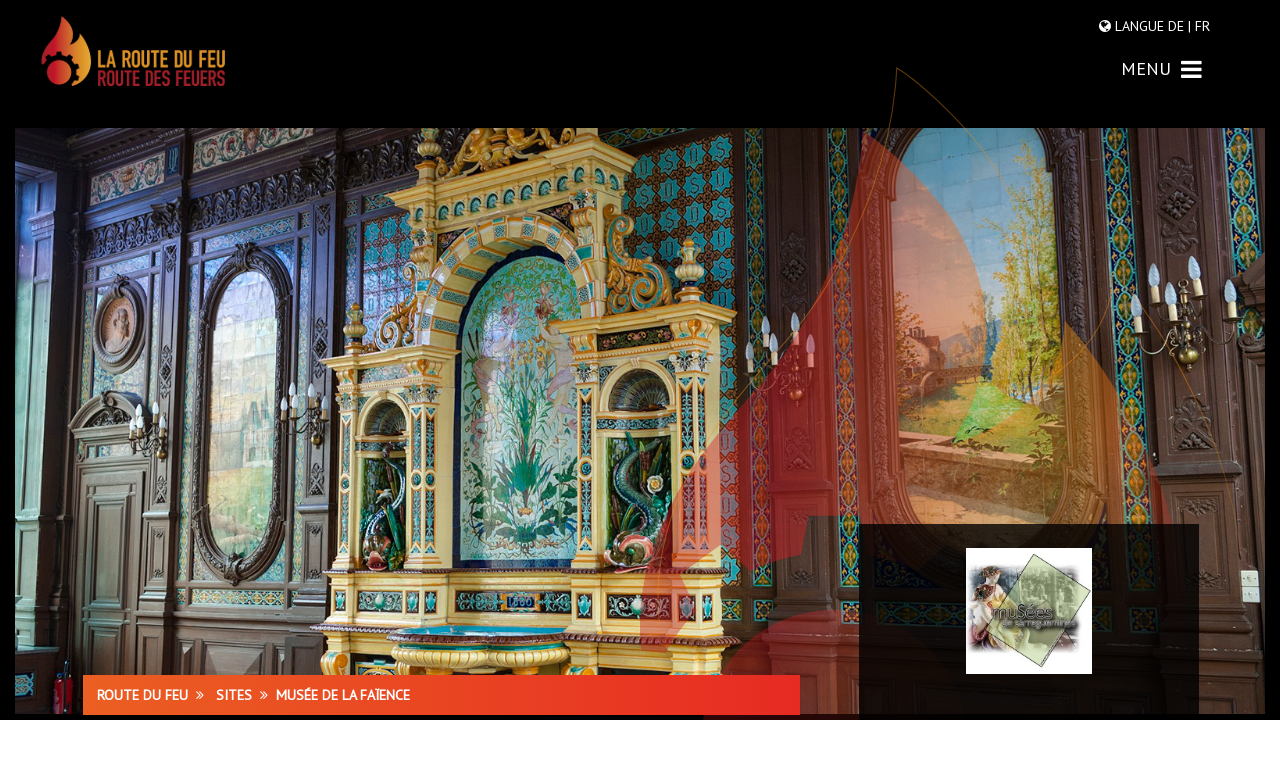

--- FILE ---
content_type: text/html; charset=utf-8
request_url: https://route-des-feuers.eu/index.php?id=227&L=4
body_size: 4434
content:
<!DOCTYPE html>
<html lang="de">
<head>

<meta charset="utf-8">
<!-- 
	This website is powered by TYPO3 - inspiring people to share!
	TYPO3 is a free open source Content Management Framework initially created by Kasper Skaarhoj and licensed under GNU/GPL.
	TYPO3 is copyright 1998-2015 of Kasper Skaarhoj. Extensions are copyright of their respective owners.
	Information and contribution at http://typo3.org/
-->



<title>Musée de la Faïence</title>
<meta name="generator" content="TYPO3 CMS">
<meta name="viewport" content="width=device-width, initial-scale=1, maximum-scale=1, user-scalable=no">
<meta name="robots" content="index, follow, NOODP">
<meta name="creator" content="EUROKEY Software GmbH">
<meta name="description" content="La ROUTE DU FEU vous ouvre les portes d’un patrimoine singulier – Un voyage de découverte le long de la frontière franco-allemande">
<meta name="author" content="Eurodistrict SaarMoselle">
<meta name="google-site-verification" content="1syJAOA5SLusiAuUtSBGGPPLu2ksoyIMXPH8alzE5pM">


<link rel="stylesheet" type="text/css" href="//netdna.bootstrapcdn.com/bootstrap/3.3.1/css/bootstrap.min.css" media="all">
<link rel="stylesheet" type="text/css" href="typo3temp/stylesheet_3421a87f4a.css?1555409579" media="all">
<link rel="stylesheet" type="text/css" href="typo3conf/ext/slick/Resources/Public/JavaScript/slick-1.5.0/slick/slick.css?1444339868" media="all">
<link rel="stylesheet" type="text/css" href="typo3conf/ext/t3sbootstrap/Resources/Public/Contrib/Colorbox/Colorbox.css?1420633458" media="all">
<link rel="stylesheet" type="text/css" href="https://netdna.bootstrapcdn.com/bootstrap/3.2.0/css/bootstrap-theme.min.css" media="all">
<link rel="stylesheet" type="text/css" href="typo3conf/ext/t3sbootstrap/Resources/Public/Styles/T3sbootstrap.css?1420633458" media="all">
<link rel="stylesheet" type="text/css" href="//maxcdn.bootstrapcdn.com/font-awesome/4.2.0/css/font-awesome.min.css" media="all">
<link rel="stylesheet" type="text/css" href="fileadmin/RdF/ninestars/css/bootstrap.min.css?1444338815" media="all">
<link rel="stylesheet" type="text/css" href="fileadmin/RdF/css/jquery.navgoco.css?1444331391" media="all">
<link rel="stylesheet" type="text/css" href="fileadmin/fonts/fontawesome/css/font-awesome.css?1421063144" media="all">
<link rel="stylesheet" type="text/css" href="fileadmin/RdF/ninestars/css/nivo-lightbox.css?1444338813" media="all">
<link rel="stylesheet" type="text/css" href="fileadmin/RdF/slick/slick.css?1444347393" media="all">
<link rel="stylesheet" type="text/css" href="fileadmin/RdF/slick/slick-theme.css?1444347394" media="all">
<link rel="stylesheet" type="text/css" href="fileadmin/RdF/css/menu.css?1465815531" media="all">
<link rel="stylesheet" type="text/css" href="typo3temp/stylesheet_8af1171b07.css?1555409535" media="all">






<!-- HTML5 Shim and Respond.js IE8 support of HTML5 elements and media queries -->
<!--[if lt IE 9]>
	<script src="https://oss.maxcdn.com/libs/html5shiv/3.7.0/html5shiv.js"></script>
	<script src="https://oss.maxcdn.com/libs/respond.js/1.4.2/respond.min.js"></script>
<![endif]-->	<script type="text/javascript" src="http://ajax.googleapis.com/ajax/libs/jquery/1.6/jquery.min.js"></script>
	<script type="text/javascript" src="http://ajax.googleapis.com/ajax/libs/jqueryui/1.8/jquery-ui.min.js"></script>
	<link rel="stylesheet" href="http://ajax.googleapis.com/ajax/libs/jqueryui/1.8/themes/base/jquery-ui.css" type="text/css" media="all" />
	<link rel="stylesheet" href="http://static.jquery.com/ui/css/demo-docs-theme/ui.theme.css" type="text/css" media="all" />
</head>
<body style="padding-top:0px;"  class="page-227 template-20"  id="page-top">
<header id="header" class="home-section">
  <!--navigaton -->

<div class="container-fluid navbar">
  <nav >
      <ul class="list-unstyled main-menu" >
          <li class="text-right"><a href="#" id="nav-close"><span class="fa fa-chevron-right"></span></a></li>

        <li class="menu-box"><a href="#" id="nav-plus">Sites<i class="fa fa-plus pull-right" ></i></a>
          <ul class="list-unstyled">  <li><a href="index.php?id=223&amp;L=4">Völklinger Hütte, Patrimoine Culturel Mondial de l'UNECSO</a></li><li><a href="index.php?id=224&amp;L=4">Musée du Verre et d’Histoire locale du Warndt</a></li><li><a href="index.php?id=225&amp;L=4">Parc Explor Wendel</a></li><a href="index.php?id=227&amp;L=4">Musée de la Faïence</a><li><a href="index.php?id=228&amp;L=4">Site du Moulin de la Blies</a></li><li><a href="index.php?id=229&amp;L=4">Musée du Cristal Saint-Louis</a></li><li><a href="index.php?id=230&amp;L=4">Site Verrier de Meisenthal</a></li><li><a href="index.php?id=231&amp;L=4">Musée Lalique</a></li></ul>
        </li>
        <li  class="menu-box"><a href="index.php?id=235&amp;L=4">Contacts</a></li>
        <li class="menu-box"><a href="index.php?id=236&amp;L=4"> Carte</a></li>
        <li class="menu-box"><a href="index.php?id=222&amp;L=4">Téléchargement brochures</a></li>
       <li class="menu-box"><a href="index.php?id=237&amp;L=4">Conditions de vente</a></li>
        <li class="menu-box"><a href="index.php?id=232&amp;L=4">Qui sommes-nous</a></li>
        <li class="menu-box"><a href="index.php?id=234&amp;L=4">Mention Légales</a></li>

        <li class="hidden-lg hidden-md"><span><i class="fa fa-minus" ></i></span></li>
        <li class="hidden-lg hidden-md">
          <a href="tel:+496815068018"><i class="fa fa-phone"></i>&nbsp;Anrufen</a>
          </li>
        <li class="hidden-lg hidden-md">
          <a href="mailto:info@saarmosell.org">
            <i class="fa fa-envelope"></i>&nbsp;Email schreiben
          </a>
        </li>
        <li class="hidden-lg hidden-md"><i class="fa fa-map-marker"></i>&nbsp;Anfahrt</li>
      
        <li class="hidden-lg hidden-md"><span><i class="fa fa-minus" ></i></span></li>
        <li class="contact">
          <p> Bureau de coopération de l'Eurodistrict SaarMoselle</p>
          <p>Talstraße 16 <br/>66119 Saarbrücken</p>
          <p>Telefon: +49 (0) 681 506-8012</p>
          <p>Telefax: +49 (0) 681 506-8020</p>
          <a href="mailto:info@saarmoselle.org">info@saarmoselle.org</a>
          <a target="_blank" href="http://www.saarmoselle.org">www.saarmoselle.org</a>
      </li>  
    </ul>
    
  </nav>
 
  <div class="navbar  navbar-static-top ">
    <!--Include brand here-->
    <a href="index.php?id=218&amp;L=4"><img alt="Logo" src="fileadmin/RdF/img/logo_small.png" width="184" height="70" /></a>
    <div class="menu-lang pull-right main-menu-btn">
      <i class="fa fa-globe"></i> LANGUE <a href="index.php?id=227&amp;L=0">DE |</a><a href="index.php?id=227&amp;L=4">&nbsp;FR</a>
    </div>
    <div class="navbar-header navbar-right">
      <a id="nav-expander" class="nav-expander fixed">
        MENU &nbsp;<i class="fa fa-bars fa-lg white"></i>
      </a>
    </div>
  </div>

</div>

       <!--navigaton -->
       





</header>
<div class="page-wrap">
  
  <div class="container-fluid">
    <div class=" row ">
      <div class="col-lg-12" id="page_img">
        <div id="flamme_detail" class="hidden-sm hidden-xs"> </div>
      
	<!--  CONTENT ELEMENT, uid:1221/image [begin] -->
		<div id="c1221" class="csc-default">
		<!--  Image block: [begin] -->
			<div class="csc-textpic csc-textpic-center csc-textpic-above"><div class="csc-textpic-imagewrap" data-csc-images="1" data-csc-cols="2"><figure class="csc-textpic-image csc-textpic-last"><img src="fileadmin/RdF/img/DetailImg/MdlF_1.jpg" width="1600" height="750" class="img-responsive" alt=""></figure></div></div>
		<!--  Image block: [end] -->
			</div>
	<!--  CONTENT ELEMENT, uid:1221/image [end] -->
		
    </div>
    
  </div>
  
    
    <!------- Station Description ----------------------->
    <div class="row">
      <div  class=" text-left col-lg-7" id="station_bdy">
        <!--Description Header-->  
        <div class="heading-works marginbot-50">
          <div class="breadc">  &nbsp;ROUTE DU FEU &nbsp;<i class="fa fa-angle-double-right"></i> &nbsp;&nbsp;SITES &nbsp;<i class="fa fa-angle-double-right"></i> &nbsp;MUSÉE DE LA FAÏENCE</div>
          <div id="station_text">
            <div class="row">
              <div class="col-sm-12 col-md-12 col-lg-10">
                <div class="">
                  <div>
                    
	<!--  CONTENT ELEMENT, uid:1223/text [begin] -->
		<div id="c1223" class="csc-default">
		<!--  Text: [begin] -->
			<h3 class="red">&nbsp;</h3>
<h3 class="red"><strong>MUSÉE DE LA FAÏENCE, JARDIN D’HIVER </strong></h3>
<p>&nbsp;</p><div class="Rechteck_11"></div><p>&nbsp;</p>
<p>De riches collections de céramiques témoignent de la diversité des styles proposés par la faïencerie pour couvrir tous les goûts et besoins de sa clientèle en matière de décoration et d’arts de la table. La pièce la plus précieuse : sûrement l’ensemble formé par son Jardin d’Hiver (1880) aujourd’hui classé Monument Historique.</p>
		<!--  Text: [end] -->
			</div>
	<!--  CONTENT ELEMENT, uid:1223/text [end] -->
		
                  </div>
                </div>
                
              </div>
              
            </div>
            
          </div>
          
        </div>
        <div class="row">
              <div class="col-sm-12 col-md-12 col-lg-12" id="accordion">
                <div class="panel-heading" role="tab" id="headingOne">
                <a role="button" data-toggle="collapse" data-parent="" href="#collapseOne" aria-expanded="true" aria-controls="collapseOne">
                  <h4 class="panel-title">
                    Contact <i class="fa fa-2x fa-angle-double-down pull-right"></i>
                  </h4>
                  </a>
                </div>
                <div id="collapseOne" class="panel-collapse collapse in" role="tabpanel" aria-labelledby="headingOne">
                  <div class="panel-body bg-gray-detail">
                    <div class="col-lg-6 ">
                      <div>
                        
	<!--  CONTENT ELEMENT, uid:1224/text [begin] -->
		<div id="c1224" class="csc-default">
		<!--  Text: [begin] -->
			<p>17, Rue Poincaré</p>
<p>F – 57200 Sarreguemines</p>
<p>+33(0)387989350</p>
		<!--  Text: [end] -->
			</div>
	<!--  CONTENT ELEMENT, uid:1224/text [end] -->
		
                      </div>
                    </div>
                    <div class="col-lg-6 ">
                      <div>
                        
	<!--  CONTENT ELEMENT, uid:1257/text [begin] -->
		<div id="c1257" class="csc-default">
		<!--  Text: [begin] -->
			<p><a href="mailto:museum@mairie-sarreguemines.fr" title="museum@mairie-sarreguemines.fr" class="mail">museum@mairie-sarreguemines.fr</a></p>
<p><a href="http://www.sarreguemines-museum.eu" title="Das Keramikmuseum" target="_blank" class="external-link-new-window">www.sarreguemines-museum.eu</a></p>
<p><a href="http://maps.saarmoselle.org/tinyurl/Ae" title="Vers le Guide de Loisirs" target="_blank" class="external-link-new-window">Vers le Guide de Loisirs</a></p>
		<!--  Text: [end] -->
			</div>
	<!--  CONTENT ELEMENT, uid:1257/text [end] -->
		
                      </div>
                    </div>          
                  </div>
                </div>   
          </div>
            </div>
      </div>
      
      
      <div class="hidden-md hidden-sm hidden-xs col-lg-4" id="station_info">
        <div class="station_logo_bg pull-right">
          <div class="station_logo ">
          
	<!--  CONTENT ELEMENT, uid:1222/image [begin] -->
		<div id="c1222" class="csc-default">
		<!--  Image block: [begin] -->
			<div class="csc-textpic csc-textpic-center csc-textpic-above"><div class="csc-textpic-imagewrap" data-csc-images="1" data-csc-cols="2"><figure class="csc-textpic-image csc-textpic-last"><img src="fileadmin/images/Route_du_Feu/Logo/Musee_de_la_Faience_Logo.jpg" width="170" height="170" class="img-responsive" alt=""></figure></div></div>
		<!--  Image block: [end] -->
			</div>
	<!--  CONTENT ELEMENT, uid:1222/image [end] -->
		   
          </div>
        </div>
        <div class="submenu pull-right">
          <h5 class="submenu_station">Sites</h5>
          <ul class="sidemenu list-unstyled"><li><a href="index.php?id=223&amp;L=4" title="Völklinger Hütte, Patrimoine Culturel Mondial de l'UNECSO">Völklinger Hütte, Patrimoine Culturel Mondial de l'UNECSO&nbsp;<i class="fa fa-angle-double-right"></i></a></li><li><a href="index.php?id=224&amp;L=4" title="Musée du Verre et d’Histoire locale du Warndt">Musée du Verre et d’Histoire locale du Warndt&nbsp;<i class="fa fa-angle-double-right"></i></a></li><li><a href="index.php?id=225&amp;L=4" title="Parc Explor Wendel">Parc Explor Wendel&nbsp;<i class="fa fa-angle-double-right"></i></a></li><li class="current"><a href="index.php?id=227&amp;L=4" title="Musée de la Faïence">Musée de la Faïence&nbsp;<i class="fa fa-angle-double-right"></i></a></li><li><a href="index.php?id=228&amp;L=4" title="Site du Moulin de la Blies">Site du Moulin de la Blies&nbsp;<i class="fa fa-angle-double-right"></i></a></li><li><a href="index.php?id=229&amp;L=4" title="Musée du Cristal Saint-Louis">Musée du Cristal Saint-Louis&nbsp;<i class="fa fa-angle-double-right"></i></a></li><li><a href="index.php?id=230&amp;L=4" title="Site Verrier de Meisenthal">Site Verrier de Meisenthal&nbsp;<i class="fa fa-angle-double-right"></i></a></li><li><a href="index.php?id=231&amp;L=4" title="Musée Lalique">Musée Lalique&nbsp;<i class="fa fa-angle-double-right"></i></a></li></ul>
        </div>
      </div>
    </div>
    <!--Description Maintext-->
    
  </div>
  <!-- /Section: Station Description -->

</div>
<div class="push"></div>
<div class="footer">
  <footer class="">
  <div class="container-fluid">
    <div class=" text-center">
      <p>Eurodistrict SaarMoselle</p>
      <div >
        <a href="index.php?id=232&amp;L=4">Qui sommes-nous</a>&nbsp;&nbsp;&#124;&nbsp;<a href="index.php?id=233&amp;L=4">Protection de données</a>&nbsp;&#124;&nbsp;<a href="index.php?id=234&amp;L=4">Mention Légales</a>
      </div>
      <div class="eufooter row">
        <div class="col-lg-4 col-md-4 col-sd-6 col-xs-6">
        <img alt="EU Flagge" src="fileadmin/_processed_/csm_EU_Flagge_d1ccc603d7.jpg" width="63" height="43" />
        <img alt="EU Flagge" src="fileadmin/_processed_/csm_InterregIVA-GR_a264e4a365.jpg" width="150" height="43" /></div>
        <div class="col-lg-6 col-md-6 col-sd-6 col-xs-6">
          <p>L′Union Européenne investit dans votre avenir.<br /> Ce projet est cofinancé par le Fonds Européen de Développment Régional <br />  dans le cadre du programme Interreg IVA Grande Région.</p>
        </div>
        <div class="col-lg-2 col-md-2 col-sd-6 col-xs-6">
         <a target="_blank" href="http://www.saarmoselle.org">
           <img alt="SaarMoselle" src="fileadmin/RdF/img/FooterLogo/LogoEDSMsmall.jpg" width="116" height="50" /></a>
        </div>
      </div>
    </div>
  </div>
</footer>


</div>
<script src="//ajax.googleapis.com/ajax/libs/jquery/1.11.0/jquery.min.js" type="text/javascript"></script>
<script src="typo3conf/ext/slick/Resources/Public/JavaScript/slick-1.5.0/slick/slick.js?1444339868" type="text/javascript"></script>
<script src="typo3conf/ext/t3sbootstrap/Resources/Public/Contrib/Colorbox/jquery.colorbox-min.js?1420633458" type="text/javascript"></script>
<script src="fileadmin/RdF/js/jquery.min.js?1444338935" type="text/javascript"></script>
<script src="fileadmin/RdF/js/jquery.navgoco.js?1444338934" type="text/javascript"></script>
<script src="fileadmin/RdF/ninestars/js/bootstrap.min.js?1444338905" type="text/javascript"></script>
<script src="fileadmin/RdF/ninestars/js/jquery.easing.min.js?1444338905" type="text/javascript"></script>
<script src="fileadmin/RdF/ninestars/js/classie.js?1444338905" type="text/javascript"></script>
<script src="fileadmin/RdF/ninestars/js/gnmenu.js?1444338905" type="text/javascript"></script>
<script src="fileadmin/RdF/ninestars/js/jquery.scrollTo.js?1444338905" type="text/javascript"></script>
<script src="fileadmin/RdF/ninestars/js/nivo-lightbox.min.js?1444338907" type="text/javascript"></script>
<script src="fileadmin/RdF/ninestars/js/stellar.js?1444338907" type="text/javascript"></script>
<script src="fileadmin/RdF/ninestars/js/custom.js?1444338905" type="text/javascript"></script>
<script src="fileadmin/RdF/slick/slick.js?1444347394" type="text/javascript"></script>
<script src="fileadmin/RdF/js/menu.js?1457350750" type="text/javascript"></script>
<script src="typo3temp/javascript_a61a6e7aa7.js?1555409535" type="text/javascript"></script>


</body>
</html>

--- FILE ---
content_type: text/css
request_url: https://route-des-feuers.eu/typo3conf/ext/t3sbootstrap/Resources/Public/Styles/T3sbootstrap.css?1420633458
body_size: 2027
content:
@import "Fonts.css";

body {
	position: relative; /* For scrollyspy */
}

#languageMenu img {
	vertical-align: baseline;
}

.navbar-wrapper {
    left: 0;
    position: absolute;
    right: 0;
    top: 20px;
    z-index: 20;
}
.navbar-wrapper .container {
    padding-left: 0;
    padding-right: 0;
}
.navbar-wrapper .navbar {
    padding-left: 15px;
    padding-right: 15px;
}

.navbar li a span.glyphicon {
	margin-right:7px;
}
.navbar li a span.glyphicon-print  {
	margin-right:0;
}
.navbar li a b.caret {
	margin-left:7px;
}
.navbar-collapse .navbar-form {
	border: none;
	box-shadow: none;
	margin: 8px -15px 8px -5px;
}

.navbar-title {
    float: left;
    font-size: 18px;
    height: 50px;
    line-height: 20px;
    padding: 15px;
    margin-left:-10px;
    color: #777;
}

.media:first-child {
    margin-bottom: 15px;
}

.jumbotron {
    margin-bottom: 20px;
    min-height: 200px;
}

.bs-header {
    font-size: 16px;
    padding: 30px 15px 40px;
}
.bs-header h1 {
    color: #000;
    text-shadow:0 0 10px #FFFFFF;
    font-family: Montserrat,"Helvetica Neue",Helvetica,Arial,sans-serif;
}
.bs-header h1 small {
    color: #DDD;
    text-shadow:none;
}

.bs-header p {
    font-weight: 300;
    line-height: 1.5;
}

.alert {
	overflow: auto;
}

.bs-affix ul.affix {
    width: 200px;
}

@media (min-width: 1200px) {

	.bs-affix ul.affix {
	    width: 260px;
	}
}

.bs-affix .nav-tabs {
	border-bottom: none;
}
.bs-affix ul.nav-tabs li.active a,
.bs-affix ul.nav-tabs li.active a:hover {
    color: #fff;
    background: #0088cc;
    border: 1px solid #0088cc;
}
.affix {
margin-top:-180px;

}
.affix-top {

}
.affix-bottom {

}

.affixmenu .csc-default {
  padding-top: 50px;
  margin-top: -50px;
  -webkit-background-clip: content-box;
  background-clip: content-box;
}

.bs-callout {
    border-left: 3px solid #EEEEEE;
    margin: 20px 0;
    padding: 20px;
}
.bs-callout h4 {
    margin-bottom: 5px;
    margin-top: 0;
}
.bs-callout p:last-child {
    margin-bottom: 0;
}
.bs-callout-danger {
    background-color: #FDF7F7;
    border-color: #EED3D7;
}
.bs-callout-danger h4 {
    color: #B94A48;
}
.bs-callout-warning {
    background-color: #FAF8F0;
    border-color: #FAEBCC;
}
.bs-callout-warning h4 {
    color: #8A6D3B;
}
.bs-callout-info {
    background-color: #F4F8FA;
    border-color: #BCE8F1;
}
.bs-callout-info h4 {
    color: #34789A;
}


footer#page-footer {
    border-top: 1px solid #E5E5E5;
    color: #777777;
    margin-top: 80px;
    padding-bottom: 30px;
    padding-top: 40px;
	text-align: center;
}
footer#page-footer {
    border-radius: 0;
}
footer#page-footer a {
	color: #777;
}
footer .fcol2 {
	padding-top:10px;
}



.media-body h1,
.media-body h2,
.media-body h3,
.media-body h4,
.media-body h5,
.media-body h6 {
    margin: 0 0 5px;
}

img.mediaobject {
  min-width: 64px;

}


.well p:last-child {
	margin:0;
}

ul.bs-example-tabs {
    margin-bottom: 15px;
}

h1 small {
    white-space: normal;
    display: inline;
}

#languageMenu a img {
	margin-right:5px;
}


a.back {
	margin-top:10px;
}

.thumbnail .caption h3 {
	margin-top:0;
}

.col-md-12 .lead {
    margin-left: auto;
    margin-right: auto;
    max-width: 80%;
}

p span.indent-1,
pre span.indent-1 {
	padding-left:20px;
}
p span.indent-2,
pre span.indent-2 {
	padding-left:40px;
}
p span.indent-3,
pre span.indent-3 {
	padding-left:60px;
}

/* multi level dropdown */

.dropdown-submenu {
    position: relative;
}

.dropdown-submenu>.dropdown-menu {
    top: 0;
    left: 100%;
    margin-top: -6px;
    margin-left: -1px;
    -webkit-border-radius: 0 6px 6px 6px;
    -moz-border-radius: 0 6px 6px;
    border-radius: 0 6px 6px 6px;
}

.dropdown-submenu:hover>.dropdown-menu {
    display: block;
}

.dropdown-submenu>a:after {
    display: block;
    content: " ";
    float: right;
    width: 0;
    height: 0;
    border-color: transparent;
    border-style: solid;
    border-width: 5px 0 5px 5px;
    border-left-color: #ccc;
    margin-top: 5px;
    margin-right: -10px;
}

.dropdown-submenu:hover>a:after {
    border-left-color: #fff;
}

.dropdown-submenu.pull-left {
    float: none;
}

.dropdown-submenu.pull-left>.dropdown-menu {
    left: -100%;
    margin-left: 10px;
    -webkit-border-radius: 6px 0 6px 6px;
    -moz-border-radius: 6px 0 6px 6px;
    border-radius: 6px 0 6px 6px;
}

/* Indexed Search */

.tx-indexedsearch-redMarkup {
	color:red;
}

/* Example Style for CssStyledContent */

.csc-textpic-caption {
    font-size: 85%;
    color: #999999;
    font-weight: normal;
    line-height: 1;
    padding-top:5px;
}
.csc-textpic-imagewrap {
	margin-bottom: 15px;
}

figcaption.csc-textpic-caption {
    display: block;
}

.csc-textpic-intext-left-nowrap .csc-textpic-imagerow,
.csc-textpic-intext-right-nowrap .csc-textpic-imagerow {
	margin-top:10px;

}
@media (max-width: 767px) {
	div.csc-textpic-intext-right .csc-textpic-imagewrap {float:none;margin:10px 0 0 0;}
	div.csc-textpic-imagecolumn, td.csc-textpic-imagecolumn .csc-textpic-image {margin: 0 0 10px 0;}

	.nav.nav-pills.nav-stacked {margin-top:10px;}

	.dropdown-submenu > .dropdown-menu {margin-left: 10px;}

.navsidebar {
	margin-top:20px;
}
 }




/* Example Sidebar */

@media (min-width: 768px) {


	.navsidebar .navbar-collapse {
		height: auto;
		border-top: 0;
		box-shadow: none;
		max-height: none;
		padding-left:0;
		padding-right:0;
	}
	.navsidebar .navbar-collapse.collapse {
		display: block !important;
		width: auto !important;
		padding-bottom: 0;
		overflow: visible !important;
	}
	.navsidebar .navbar-collapse.in {
		overflow-x: visible;
	}
	.navsidebar .navbar {
		max-width:300px;
		margin-right: 0;
		margin-left: 0;
	}
	.navsidebar .navbar-nav,
	.navsidebar .navbar-nav > li,
	.navsidebar .navbar-left,
	.navsidebar .navbar-right,
	.navsidebar .navbar-header {
		float:none !important;
	}

	.navsidebar .navbar-right .dropdown-menu {
		left:0;right:auto;
	}
	.navsidebar .navbar-collapse .navbar-nav.navbar-right:last-child {
    	margin-right: 0;
	}
}


/* Link to top */

.back-to-top {
	position: fixed;
	bottom: 2em;
	right: 1.5em;
	text-decoration: none;
	color: #000;
	background-color: rgba(235, 235, 235, 0.80);
	padding: 1em;
	z-index: 999;
}

.back-to-top:hover {
	background-color: rgba(135, 135, 135, 0.50);
}

@-moz-document url-prefix() {
  .img-responsive, .thumbnail>img, .thumbnail a>img, .carousel-inner>.item>img, .carousel-inner>.item>a>img {
    width: 100%;
  }
}


--- FILE ---
content_type: text/css
request_url: https://route-des-feuers.eu/typo3temp/stylesheet_8af1171b07.css?1555409535
body_size: 459
content:
        .single-item{
          margin:{$plugin.slick.carousel.css.margins.item};
        }
        .slick-slide figure {
          margin:0;
        }
        .border {
          border-left: {$plugin.slick.carousel.css.margins.content.left} solid #c0c;
        }
        .slick-header,
        .slick-text {
          display: inline;
          position: absolute;
          z-index: 1;
        }
        .slick-header {
          bottom: {$plugin.slick.carousel.css.header.bottom};
          top: {$plugin.slick.carousel.css.header.top};
        }
        .slick-text {
          bottom: {$plugin.slick.carousel.css.text.bottom};
          top: {$plugin.slick.carousel.css.text.top};
        }
        .slick-header .span,
        .slick-text .span {
        }
        .slick-header .span {
          display: inline;
        }
        .slick-header .span h4 {
          background-color: {$plugin.slick.carousel.css.header.background-color};
          color: {$plugin.slick.carousel.css.header.color};
          font-size: {$plugin.slick.carousel.css.header.font-size};
          font-weight: {$plugin.slick.carousel.css.header.font-weight};
        }
        .slick-text .span {
          display: inline;
        }
        .slick-text .span p {
          background-color: {$plugin.slick.carousel.css.text.background-color};
          color: {$plugin.slick.carousel.css.text.color};
          font-size: {$plugin.slick.carousel.css.text.font-size};
          font-weight: {$plugin.slick.carousel.css.text.font-weight};
        }
        /* color */
        .slick-next:before,
        .slick-prev:before {
          color: {$plugin.slick.carousel.css.colors.arrows};
        }
        .slick-dots li button:before {
          color: {$plugin.slick.carousel.css.colors.dots.default};
        }
        .slick-dots li.slick-active button:before {
          color: {$plugin.slick.carousel.css.colors.dots.active};
        }
        /* position */
        .slick-dots {
          bottom: {$plugin.slick.carousel.css.position.dots.bottom};
          margin-left:0;
          margin-right:0;
        }
        .slick-next {
          right: {$plugin.slick.carousel.css.position.next.right};
        }
        .slick-prev {
          left: {$plugin.slick.carousel.css.position.prev.left};
        }

--- FILE ---
content_type: image/svg+xml
request_url: https://route-des-feuers.eu/fileadmin/RdF/img/flamme_zahnrad.svg
body_size: 6510
content:
<?xml version="1.0" encoding="utf-8"?>
<!-- Generator: Adobe Illustrator 19.1.0, SVG Export Plug-In . SVG Version: 6.00 Build 0)  -->
<svg version="1.1" id="Ebene_1" xmlns="http://www.w3.org/2000/svg" xmlns:xlink="http://www.w3.org/1999/xlink" x="0px" y="0px"
	 viewBox="0 0 586 800.6" style="enable-background:new 0 0 586 800.6;" xml:space="preserve">
<style type="text/css">
	.st0{clip-path:url(#SVGID_2_);}
	.st1{opacity:0.4;clip-path:url(#SVGID_4_);}
	.st2{filter:url(#Adobe_OpacityMaskFilter);}
	.st3{clip-path:url(#SVGID_6_);fill:url(#SVGID_8_);}
	.st4{clip-path:url(#SVGID_6_);mask:url(#SVGID_7_);}
	.st5{clip-path:url(#SVGID_10_);}
	.st6{clip-path:url(#SVGID_12_);fill:url(#SVGID_13_);}
	.st7{filter:url(#Adobe_OpacityMaskFilter_1_);}
	.st8{clip-path:url(#SVGID_15_);fill:url(#SVGID_17_);}
	.st9{clip-path:url(#SVGID_15_);mask:url(#SVGID_16_);}
	.st10{clip-path:url(#SVGID_19_);fill:none;stroke:#F39313;stroke-width:1.017;stroke-miterlimit:10;}
</style>
<g>
	<defs>
		<rect id="SVGID_1_" width="586" height="800.6"/>
	</defs>
	<clipPath id="SVGID_2_">
		<use xlink:href="#SVGID_1_"  style="overflow:visible;"/>
	</clipPath>
	<g class="st0">
		<defs>
			<rect id="SVGID_3_" width="586" height="800.6"/>
		</defs>
		<clipPath id="SVGID_4_">
			<use xlink:href="#SVGID_3_"  style="overflow:visible;"/>
		</clipPath>
		<g class="st1">
			<g>
				<defs>
					<rect id="SVGID_5_" x="-9" y="54.9" width="547.7" height="746.8"/>
				</defs>
				<clipPath id="SVGID_6_">
					<use xlink:href="#SVGID_5_"  style="overflow:visible;"/>
				</clipPath>
				<defs>
					<filter id="Adobe_OpacityMaskFilter" filterUnits="userSpaceOnUse" x="-9" y="54.9" width="547.7" height="746.8">
						<feFlood  style="flood-color:white;flood-opacity:1" result="back"/>
						<feBlend  in="SourceGraphic" in2="back" mode="normal"/>
					</filter>
				</defs>
				<mask maskUnits="userSpaceOnUse" x="-9" y="54.9" width="547.7" height="746.8" id="SVGID_7_">
					<g class="st2">
						
							<linearGradient id="SVGID_8_" gradientUnits="userSpaceOnUse" x1="0" y1="801.4048" x2="1" y2="801.4048" gradientTransform="matrix(97.9786 225.3353 225.3353 -97.9786 -180317.4531 78954.3438)">
							<stop  offset="0" style="stop-color:#FFFFFF"/>
							<stop  offset="1" style="stop-color:#000000"/>
						</linearGradient>
						<polygon class="st3" points="451.6,-145.4 811.8,682.9 78.1,1001.9 -282.1,173.6 						"/>
					</g>
				</mask>
				<g class="st4">
					<g>
						<defs>
							<rect id="SVGID_9_" x="-9" y="54.9" width="547.7" height="746.8"/>
						</defs>
						<clipPath id="SVGID_10_">
							<use xlink:href="#SVGID_9_"  style="overflow:visible;"/>
						</clipPath>
						<g class="st5">
							<defs>
								<path id="SVGID_11_" d="M188.6,526.7c-71.4,0-129.3,57.9-129.3,129.3s57.9,129.3,129.3,129.3S318,727.4,318,656
									S260.1,526.7,188.6,526.7 M529.7,547.9c-1.5,119.2-85.2,223.6-200,252.8l-7.5-16.1c11.9-12.3,22.1-26.4,30.2-41.5l38.4,4.5
									l15.3-47.3l-33.6-18.8c1.1-8.4,1.7-16.9,1.7-25.7c-0.1-8.7-0.6-17.3-1.8-25.6l33.6-18.9L390.5,564l-38.3,4.6
									c-8.1-15.3-18.4-29.2-30.3-41.5l16.3-35.1l-40.4-29.2l-28.2,26.2c-15.3-7.4-31.7-12.8-48.9-15.7l-7.5-37.9l-49.8,0.1
									l-7.4,37.8c-17.3,3.1-33.7,8.4-48.9,16L79,463.2l-40.3,29.3l16.3,35c-11.9,12.2-22.1,26.1-30.2,41.4l-23.7-2.8
									c-0.7-7.6-1.1-15.2-1.2-22.8c-0.4-62,26-121.4,63.4-171.4c34.6-46.1,63.6-70.2,88.5-111.6c32.7-54.4,57-118.1,63-181.6
									c0.5-5.6,0.8-11.2,1.2-16.8c15,8.8,52.9,40.8,79.5,76.5c31.2,42,46,92.9,38,145.3c-4.5,29.4-15.3,58.3-33,82.2
									c55.2-14,110.5-56.5,111.6-119.8c36.3,41,57.5,78.5,78.5,124.5C515.1,424.4,530.5,488.3,529.7,547.9"/>
							</defs>
							<clipPath id="SVGID_12_">
								<use xlink:href="#SVGID_11_"  style="overflow:visible;"/>
							</clipPath>
							
								<linearGradient id="SVGID_13_" gradientUnits="userSpaceOnUse" x1="-7.060114e-04" y1="801.3453" x2="0.9993" y2="801.3453" gradientTransform="matrix(529.7366 0 0 -529.7366 0 424933.1875)">
								<stop  offset="0" style="stop-color:#BC1C24"/>
								<stop  offset="0.2154" style="stop-color:#DB1724"/>
								<stop  offset="0.2498" style="stop-color:#E11524"/>
								<stop  offset="0.5035" style="stop-color:#EA5925"/>
								<stop  offset="0.7028" style="stop-color:#F0821C"/>
								<stop  offset="0.8073" style="stop-color:#F39213"/>
								<stop  offset="0.9176" style="stop-color:#E94F15"/>
								<stop  offset="1" style="stop-color:#E30613"/>
							</linearGradient>
							<rect x="-0.4" y="61.9" class="st6" width="530.8" height="738.8"/>
						</g>
					</g>
				</g>
			</g>
		</g>
		<g class="st1">
			<g>
				<defs>
					<rect id="SVGID_14_" x="8" y="-7" width="587" height="801.4"/>
				</defs>
				<clipPath id="SVGID_15_">
					<use xlink:href="#SVGID_14_"  style="overflow:visible;"/>
				</clipPath>
				<defs>
					<filter id="Adobe_OpacityMaskFilter_1_" filterUnits="userSpaceOnUse" x="8" y="-7" width="587" height="801.4">
						<feFlood  style="flood-color:white;flood-opacity:1" result="back"/>
						<feBlend  in="SourceGraphic" in2="back" mode="normal"/>
					</filter>
				</defs>
				<mask maskUnits="userSpaceOnUse" x="8" y="-7" width="587" height="801.4" id="SVGID_16_">
					<g class="st7">
						
							<linearGradient id="SVGID_17_" gradientUnits="userSpaceOnUse" x1="0" y1="801.4047" x2="1" y2="801.4047" gradientTransform="matrix(105.0403 241.576 241.576 -105.0403 -193296.0938 84579.4062)">
							<stop  offset="0" style="stop-color:#FFFFFF"/>
							<stop  offset="1" style="stop-color:#000000"/>
						</linearGradient>
						<polygon class="st8" points="501.6,-221.6 888,667 101.3,1009 -285,120.4 						"/>
					</g>
				</mask>
				<g class="st9">
					<g>
						<defs>
							<rect id="SVGID_18_" x="8" y="-7" width="587" height="801.4"/>
						</defs>
						<clipPath id="SVGID_19_">
							<use xlink:href="#SVGID_18_"  style="overflow:visible;"/>
						</clipPath>
						<path class="st10" d="M18.8,541.4c-0.7-8.1-1.2-16.3-1.3-24.5c-0.4-66.5,27.9-130.2,68-183.7c37.1-49.5,68.2-75.3,94.8-119.6
							c35.1-58.3,61.1-126.6,67.5-194.7c0.6-6,0.9-12,1.3-18c16.1,9.5,56.8,43.8,85.2,82.1c33.4,45,49.3,99.6,40.8,155.8
							c-4.8,31.5-16.4,62.5-35.4,88.2c59.2-15,118.5-60.6,119.6-128.4c38.9,44,61.6,84.2,84.1,133.5c26.3,57.6,42.7,126.1,41.9,190
							c-1.6,127.8-91.3,239.7-214.4,271"/>
					</g>
				</g>
			</g>
		</g>
	</g>
</g>
</svg>


--- FILE ---
content_type: application/javascript
request_url: https://route-des-feuers.eu/typo3temp/javascript_a61a6e7aa7.js?1555409535
body_size: 696
content:
jQuery(function() {jQuery('.content-row .csc-default a').tooltip({placement:'top'});		jQuery('a.gallery').colorbox({
			maxWidth:'95%',
			maxHeight:'95%',
			slideshow:true,
			current:' {current} / {total}',
			opacity:'0.80',
			transition:'none',
			speed:'550',
			slideshowSpeed:'5500',
			overlayClose:true,
			fixed:false,
			escKey:true,
			arrowKey:true,
			loop:true,
			title: function() { return $(this).data('original-title')},
			close:'<span class="glyphicon glyphicon-remove"></span>',
			previous:'<span class="glyphicon glyphicon-chevron-left"></span>',
			next:'<span class="glyphicon glyphicon-chevron-right"></span>',
			slideshowStart:'<span class="glyphicon glyphicon-play"></span>',
			slideshowStop:'<span class="glyphicon glyphicon-pause"></span>',
			rel: function() { return $(this).data('rel')}
		});if (location.hash) $(location.hash).collapse('show');});          $(document).ready(function(){
            $('.single-item').slick({
                adaptiveHeight  : false
              , arrows          : true
              , autoplay        : true
              , autoplaySpeed   : 3000
              , cssEase         : 'ease'
              , dots            : true
              , fade            : false
              , infinite        : true
              , initialSlide    : 0
              , rows            : 1
              , slidesPerRow    : 1
              , slidesToShow    : 1
              , slidesToScroll  : 1
              , speed           : 3000
              , vertical        : false
              , responsive: [
                {
                    breakpoint: 1024
                  , settings: {
                      autoplaySpeed: 3000
                    , slidesToShow: 3
                    , slidesToScroll: 3
                  }
                },
                {
                    breakpoint: 600
                  , settings: {
                      autoplaySpeed: 3000
                    , slidesToShow: 2
                    , slidesToScroll: 2
                  }
                },
                {
                    breakpoint: 480
                  , settings: {
                      autoplaySpeed: 3000
                    , slidesToShow: 1
                    , slidesToScroll: 1
                  }
                }
              ]
            });
          });

--- FILE ---
content_type: application/javascript
request_url: https://route-des-feuers.eu/fileadmin/RdF/js/menu.js?1457350750
body_size: 3933
content:
$(document).ready(function(){

  //Navigation Menu Slider
    $('#nav-expander').on('click',function(e){
        e.preventDefault();
       $('#nav-expander').addClass('hidden');
       $('body').toggleClass('nav-expanded');
       $('#nav-plus').on('click',function(e){
    
          if( $('#nav-plus  i').hasClass('fa-plus')){
     
                  $('#nav-plus  i').removeClass('fa-plus');
                  $('#nav-plus  i').addClass('fa-minus');
          }
          else{
              $('#nav-plus  i').removeClass('fa-minus');
              $('#nav-plus  i').addClass('fa-plus');
          }
         
       });
    });
  
  
    $('#nav-close').on('click',function(e){
        e.preventDefault();
                 $('#nav-expander').removeClass('hidden');
        $('body').removeClass('nav-expanded')
    });

  
       //Initialise navgoco with  default options
    $('.main-menu').navgoco({
        caret: '<span class="caret"></span>',
        accordion: false,
        openClass: 'open',
        slide:{
            duration: 300,
            easing: 'swing'
        }
    });

  
  $('#keyvisual').slick({
    dots: true,
    arrows: true,
    slidesToShow: 1,
    slidesToScroll: 1,
    autoplay: false,
    autoplaySpeed: 2000,
     responsive: [
    {
      breakpoint: 1024,
      settings: {
        slidesToShow: 1,
        slidesToScroll: 1,
        infinite: true,
        dots: true
      }
    },
    {
      breakpoint: 600,
      settings: {
        slidesToShow: 1,
        slidesToScroll: 1
      }
    },
    {
      breakpoint: 480,
      settings: {
        slidesToShow: 1,
        slidesToScroll: 1
      }
    }
    
  ]
    
  });

    
  $('#slickstandort').slick({
    dots:false,
    slidesToShow: 3,
    slidesToScroll: 3,
    autoplay: false,
    autoplaySpeed: 2000,
    responsive: [
    {
      breakpoint: 1024,
      settings: {
        slidesToShow: 1,
        slidesToScroll: 1,
        infinite: true,
        dots: true
      }
    },
    {
      breakpoint: 600,
      settings: {
        slidesToShow: 1,
        slidesToScroll: 1
      }
    },
    {
      breakpoint: 480,
      settings: {
        slidesToShow: 1,
        slidesToScroll: 1
      }
    }

  ]
  });
  
  
  $('#serviceslick').slick({
    dots: true,
    arrows: false,
    slidesToShow: 3,
    slidesToScroll: 1,
    autoplay: false,
    autoplaySpeed: 2000,
     responsive: [
    {
      breakpoint: 1024,
      settings: {
        slidesToShow: 1,
        slidesToScroll: 1,
        infinite: true,
        dots: true
      }
    },
    {
      breakpoint: 600,
      settings: {
        slidesToShow: 1,
        slidesToScroll: 1
      }
    },
    {
      breakpoint: 480,
      settings: {
        slidesToShow: 1,
        slidesToScroll: 1
      }
    }
    // You can unslick at a given breakpoint now by adding:
    // settings: "unslick"
    // instead of a settings object
  ]
  });
  
    //Change the state of the double chevron icon in header of collapse item
 
  $('#headingOne').click(function(){
        if($('#headingOne a h4 i').hasClass('fa-angle-double-up')){
            $('#headingOne a h4 i').removeClass('fa-angle-double-up').addClass('fa-angle-double-down');
        }
        else{
            $('#headingOne a h4 i').removeClass('fa-angle-double-down').addClass('fa-angle-double-up');
        };
    });

       //Change the state of the double chevron icon in header of collapse item
    $('#headingTwo').click(function(){
        if($('#headingTwo a h4 i').hasClass('fa-angle-double-up')){
            $('#headingTwo a h4 i').removeClass('fa-angle-double-up').addClass('fa-angle-double-down');
        }
        else{
            $('#headingTwo a h4 i').removeClass('fa-angle-double-down').addClass('fa-angle-double-up');
        };
    });
  
});




 
var old_img = new Image();
old_img.src = "fileadmin/images/Route_du_Feu/aktuell/info/01_V_B_info.jpg";
var old_txt = "<p>In der Alten Abtei präsentieren sich 260 Jahre Unternehmensgeschichte. Das Erlebsnizentrum \"Keravision\" von Villeroy & Boch zeigt Wohnwelten und perfekt inszenierte Räume mit aktuellen Lifestyle-trends.</p> ";
var old_figtxt = "1. Erlebniszentrum Villeroy &amp; Boch";
var old_linktxt = "index.php?id=175";
var old_txt_fr = "<p>Une histoire culturelle millénaire, une tradition de la céramique vieille de plusieurs siècles et des concepts futuristes autour de la thématique « Vie quotidienne et habitat »</p> ";
var old_figtxt_fr = "1. Centre Villeroy &amp; Boch";
var old_linktxt_fr = "index.php?id=175&L=4";



var new2_img = new Image();
new2_img.src = "fileadmin/images/Route_du_Feu/aktuell/info/02_VK_info.jpg";
var new2_txt = "<p>Das Weltkulturerbe Völklinger Hütte ist weltweit das einzige Eisenwerk aus der Blütezeit der Industrialisierung, das vollständig erhalten ist. </p> ";
var new2_figtxt = "2. UNESCO Weltkulturerbe";
var new2_linktxt = "index.php?id=176";
var new2_txt_fr = "<p>Le Patrimoine Culturel Mondial Völklinger Hütte est la seule usine sidérurgique de l’âge d’or de l’industrialisation qui soit encore intégralement conservée dans le monde.</p> ";
var new2_figtxt_fr = "2. LA PATRIMOINE CULTUREL MONDIAL";
var new2_linktxt_fr = "index.php?id=176&L=4";


var new3_img = new Image();
new3_img.src = "fileadmin/images/Route_du_Feu/aktuell/info/03_Warndt_info.jpg";
var new3_txt = "<p>Der deutsch-französische Warndt war über Jahrhunderte ein Siedlungsgebiet für Glasbläser</p>";
var new3_figtxt = "3. Glas- und Heimatmuseum Warndt";
var new3_linktxt = "index.php?id=178";
var new3_txt_fr = "<p>Le Warndt franco-allemand fut durant des siècles une zone propice pour les souffleurs de verre.</p>";
var new3_figtxt_fr = "3. Musée du Verre et d'Histoire locale";
var new3_linktxt_fr = "index.php?id=178&L=4";


var new4_img = new Image();
new4_img.src = "fileadmin/images/Route_du_Feu/aktuell/info/04_LaMine_info.jpg";
var new4_txt = "<p>Das Museum LA MINE ist der einzige Bergbaustandort in Frankreich, an dem die bis zur Schließung des letzen französischen Bergwerks 2004 angewandten verschiedenen Techniken des Kohleabbaus präsentiert werden.</p>";
var new4_figtxt = "4. Musée les Mineurs Wendel";
var new4_linktxt = "index.php?id=179";
var new4_txt_fr = "<p>Du cœur même de l’ancien bâtiment administratif du siège Wendel, le Musée Les Mineurs Wendel vous fera découvrir l’épopée des mines de charbon en Lorraine tout en dévoilant la place du mineur dans ces lieux emblématiques.</p>";
var new4_figtxt_fr = "4. Musée les Mineurs Wendel";
var new4_linktxt_fr = "index.php?id=179&L=4";

var new5_img = new Image();
new5_img.src = "fileadmin/images/Route_du_Feu/aktuell/info/05_Smart_info.jpg";
var new5_txt = "<p>Lassen Sie sich in „smartville“, einem der wirklich außergewöhnlichsten Produktionsorte Europas, in die Geheimnisse der smart-Herstellung einweihen </p> ";
var new5_figtxt = "5. Smartville";
var new5_linktxt = "index.php?id=180";
var new5_txt_fr = "<p>Rendez-vous à smartville, une usine unique au monde ! Vous assisterez en direct à la fabrication de la plus tendance des voitures citadines, construite à partir d’un concept exceptionnel permettant de fabriquer un véhicule en un temps record. </p> ";
var new5_figtxt_fr = "5. Smartville";
var new5_linktxt_fr = "index.php?id=180&L=4";


var new6_img = new Image();
new6_img.src = "fileadmin/images/Route_du_Feu/aktuell/info/06_MdlF_info.jpg";
var new6_txt = "<p>Dieses Denkmal, dessen gesamtes Dekor von den größten Künstlern der Epoche stammt, ist das Schmuckstück des Museums.</p>";
var new6_figtxt = "6. Keramikmuseum";
var new6_linktxt = "index.php?id=182";
var new6_txt_fr = "<p>De riches collections de céramiques témoignent de la diversité des styles proposés par la faïencerie pour couvrir tous les goûts et besoins de sa clientèle en matière de décoration et d’arts de la table. </p>";
var new6_figtxt_fr = "6. Musée de la Faience";
var new6_linktxt_fr = "index.php?id=182&L=4";


var new7_img = new Image();
new7_img.src = "fileadmin/images/Route_du_Feu/aktuell/info/07_Jardin_info.jpg";
var new7_txt = "<p>Die Bliesmühle ist heute ein lebendiger und herausragender Ort der Steingutkunst, an dem ganzjährig Kulturveranstaltungen stattfinden.</p>";
var new7_figtxt = "7. Keramikstätte Bliesmühle";
var new7_linktxt = "index.php?id=181";
var new7_txt_fr = "<p>Aujourd’hui lieu vivant incontournable de l’art faïencier rythmé par les évènements culturels qui y ont lieu toute l’année, le visiteur y découvre également un site unique</p>";
var new7_figtxt_fr = "7. Site du Moulin de la Blies";
var new7_linktxt_fr = "index.php?id=181&L=4";

var new8_img = new Image();
new8_img.src = "fileadmin/images/Route_du_Feu/aktuell/info/08_LaGrandPlace_info.jpg";
var new8_txt = "<p>Ein Museum mitten in der ältesten Kristallfabrik Frankreichs! Umgeben von einer schlichten Architektur zeugt in der Halle eine einzigartige Sammlung von 2000 Objekten...</p>";
var new8_figtxt = "8. La Grande Place";
var new8_linktxt = "index.php?id=183";
var new8_txt_fr = "<p>Un musée au coeur de la plus ancienne des cristalleries françaises ! Dans une architecture épurée construite au coeur même de la halle verrière,</p>";
var new8_figtxt_fr = "8. La Grande Place";
var new8_linktxt_fr = "index.php?id=183&L=4";

var new9_img = new Image();
new9_img.src = "fileadmin/images/Route_du_Feu/aktuell/info/09_CIAV_info.jpg";
var new9_txt = "<p>Dieses Internationale Glaszentrum steht für die Bewahrung des traditionellen Wissens der Glasbläserei und moderne Glaskunst.</p>";
var new9_figtxt = "9. Glasstandort Meisenthal";
var new9_linktxt = "index.php?id=184";
var new9_txt_fr = "<p>Atelier oeuvrant pour la sauvegarde des savoir-faire verriers traditionnels et la création contemporaine, offre du haut de sa mezzanine, le spectacle du ballet des souffleurs de verre qui commentent leur travail.</p>";
var new9_figtxt_fr = "9. Site Verrier de Meisenthal";
var new9_linktxt_fr = "index.php?id=184&L=4";

var new10_img = new Image();
new10_img.src = "fileadmin/images/Route_du_Feu/aktuell/info/10_Lalique_info.jpg";
var new10_txt = "<p>Dort wo René Lalique 1921 seine Glashütte errichtete, gibt nun das Lalique-Museum einen Einblick in die Kreationen Laliques vom Jugendstil-Schmuck bis zum aktuellen Kristallglas, mit Schwerpunkt auf dem Werkstoff Glas.</p>";
var new10_figtxt = "10. Musée Lalique";
var new10_linktxt = "index.php?id=185";
var new10_txt_fr = "<p>Le musée Lalique est unique en Europe. Situé dans le village où René Lalique a implanté une manufacture en 1921, il rend hommage à ce créateur de génie mais également à ses successeurs.</p>";
var new10_figtxt_fr = "10. Musée Lalique";
var new10_linktxt_fr = "index.php?id=185&L=4";


function changeInfo(Bildname, Tauschbildname,txt_nr){
    document.images[Bildname].src = eval(Tauschbildname + ".src");
   
      
    switch (txt_nr){
        case 1: 
      document.getElementById("ktxt_station").innerHTML = old_txt;
      document.getElementById("fig_txt").innerHTML = old_figtxt;
            break;
        case 2: 
      document.getElementById("ktxt_station").innerHTML = new2_txt;
      document.getElementById("fig_txt").innerHTML = new2_figtxt;
              break;
        case 3: 
      document.getElementById("ktxt_station").innerHTML = new3_txt;
      document.getElementById("fig_txt").innerHTML = new3_figtxt;
            break;
        case 4: 
      document.getElementById("ktxt_station").innerHTML = new4_txt;
      document.getElementById("fig_txt").innerHTML = new4_figtxt;
            break;
        case 5: 
      document.getElementById("ktxt_station").innerHTML = new5_txt;
      document.getElementById("fig_txt").innerHTML = new5_figtxt;
            break;
        case 6: 
      document.getElementById("ktxt_station").innerHTML = new6_txt;
      document.getElementById("fig_txt").innerHTML = new6_figtxt;
            break;
        case 7: 
      document.getElementById("ktxt_station").innerHTML = new7_txt;
      document.getElementById("fig_txt").innerHTML = new7_figtxt;
            break;
        case 8: 
            document.getElementById("ktxt_station").innerHTML = new8_txt;
      document.getElementById("fig_txt").innerHTML = new8_figtxt;
            break;
        case 9: 
            document.getElementById("ktxt_station").innerHTML = new9_txt;
      document.getElementById("fig_txt").innerHTML = new9_figtxt;
            break;
        case 10: 
            document.getElementById("ktxt_station").innerHTML = new10_txt;
      document.getElementById("fig_txt").innerHTML = new10_figtxt;
            break;
        case 11: 
            document.getElementById("ktxt_station").innerHTML = old_txt_fr;
      document.getElementById("fig_txt").innerHTML = old_figtxt_fr;
            break;
        case 12: 
            document.getElementById("ktxt_station").innerHTML = new2_txt_fr;
      document.getElementById("fig_txt").innerHTML = new2_figtxt_fr;
            break;
        case 13: 
            document.getElementById("ktxt_station").innerHTML = new3_txt_fr;
      document.getElementById("fig_txt").innerHTML = new3_figtxt_fr;
            break;
        case 14: 
            document.getElementById("ktxt_station").innerHTML = new4_txt_fr;
      document.getElementById("fig_txt").innerHTML = new4_figtxt_fr;
            break;
        case 15: 
            document.getElementById("ktxt_station").innerHTML = new5_txt_fr;
      document.getElementById("fig_txt").innerHTML = new5_figtxt_fr;
            break;
        case 16: 
            document.getElementById("ktxt_station").innerHTML = new6_txt_fr;
      document.getElementById("fig_txt").innerHTML = new6_figtxt_fr;
            break;
        case 17: 
            document.getElementById("ktxt_station").innerHTML = new7_txt_fr;
      document.getElementById("fig_txt").innerHTML = new7_figtxt_fr;
            break;
        case 18: 
            document.getElementById("ktxt_station").innerHTML = new8_txt_fr;
      document.getElementById("fig_txt").innerHTML = new8_figtxt_fr;
            break;
        case 19: 
            document.getElementById("ktxt_station").innerHTML = new9_txt_fr;
      document.getElementById("fig_txt").innerHTML = new9_figtxt_fr;
            break;
        case 20: 
            document.getElementById("ktxt_station").innerHTML = new10_txt_fr;
      document.getElementById("fig_txt").innerHTML = new10_figtxt_fr;
            break;

      }
  };
  
  

--- FILE ---
content_type: application/javascript
request_url: https://route-des-feuers.eu/fileadmin/RdF/ninestars/js/gnmenu.js?1444338905
body_size: 2115
content:
/**
 * gnmenu.js v1.0.0
 * http://www.codrops.com
 *
 * Licensed under the MIT license.
 * http://www.opensource.org/licenses/mit-license.php
 * 
 * Copyright 2013, Codrops
 * http://www.codrops.com
 */
;( function( window ) {
	
	'use strict';

	// http://stackoverflow.com/a/11381730/989439
	function mobilecheck() {
		var check = false;
		(function(a){if(/(android|ipad|playbook|silk|bb\d+|meego).+mobile|avantgo|bada\/|blackberry|blazer|compal|elaine|fennec|hiptop|iemobile|ip(hone|od)|iris|kindle|lge |maemo|midp|mmp|netfront|opera m(ob|in)i|palm( os)?|phone|p(ixi|re)\/|plucker|pocket|psp|series(4|6)0|symbian|treo|up\.(browser|link)|vodafone|wap|windows (ce|phone)|xda|xiino/i.test(a)||/1207|6310|6590|3gso|4thp|50[1-6]i|770s|802s|a wa|abac|ac(er|oo|s\-)|ai(ko|rn)|al(av|ca|co)|amoi|an(ex|ny|yw)|aptu|ar(ch|go)|as(te|us)|attw|au(di|\-m|r |s )|avan|be(ck|ll|nq)|bi(lb|rd)|bl(ac|az)|br(e|v)w|bumb|bw\-(n|u)|c55\/|capi|ccwa|cdm\-|cell|chtm|cldc|cmd\-|co(mp|nd)|craw|da(it|ll|ng)|dbte|dc\-s|devi|dica|dmob|do(c|p)o|ds(12|\-d)|el(49|ai)|em(l2|ul)|er(ic|k0)|esl8|ez([4-7]0|os|wa|ze)|fetc|fly(\-|_)|g1 u|g560|gene|gf\-5|g\-mo|go(\.w|od)|gr(ad|un)|haie|hcit|hd\-(m|p|t)|hei\-|hi(pt|ta)|hp( i|ip)|hs\-c|ht(c(\-| |_|a|g|p|s|t)|tp)|hu(aw|tc)|i\-(20|go|ma)|i230|iac( |\-|\/)|ibro|idea|ig01|ikom|im1k|inno|ipaq|iris|ja(t|v)a|jbro|jemu|jigs|kddi|keji|kgt( |\/)|klon|kpt |kwc\-|kyo(c|k)|le(no|xi)|lg( g|\/(k|l|u)|50|54|\-[a-w])|libw|lynx|m1\-w|m3ga|m50\/|ma(te|ui|xo)|mc(01|21|ca)|m\-cr|me(rc|ri)|mi(o8|oa|ts)|mmef|mo(01|02|bi|de|do|t(\-| |o|v)|zz)|mt(50|p1|v )|mwbp|mywa|n10[0-2]|n20[2-3]|n30(0|2)|n50(0|2|5)|n7(0(0|1)|10)|ne((c|m)\-|on|tf|wf|wg|wt)|nok(6|i)|nzph|o2im|op(ti|wv)|oran|owg1|p800|pan(a|d|t)|pdxg|pg(13|\-([1-8]|c))|phil|pire|pl(ay|uc)|pn\-2|po(ck|rt|se)|prox|psio|pt\-g|qa\-a|qc(07|12|21|32|60|\-[2-7]|i\-)|qtek|r380|r600|raks|rim9|ro(ve|zo)|s55\/|sa(ge|ma|mm|ms|ny|va)|sc(01|h\-|oo|p\-)|sdk\/|se(c(\-|0|1)|47|mc|nd|ri)|sgh\-|shar|sie(\-|m)|sk\-0|sl(45|id)|sm(al|ar|b3|it|t5)|so(ft|ny)|sp(01|h\-|v\-|v )|sy(01|mb)|t2(18|50)|t6(00|10|18)|ta(gt|lk)|tcl\-|tdg\-|tel(i|m)|tim\-|t\-mo|to(pl|sh)|ts(70|m\-|m3|m5)|tx\-9|up(\.b|g1|si)|utst|v400|v750|veri|vi(rg|te)|vk(40|5[0-3]|\-v)|vm40|voda|vulc|vx(52|53|60|61|70|80|81|83|85|98)|w3c(\-| )|webc|whit|wi(g |nc|nw)|wmlb|wonu|x700|yas\-|your|zeto|zte\-/i.test(a.substr(0,4)))check = true})(navigator.userAgent||navigator.vendor||window.opera);
		return check;
	}

	function gnMenu( el, options ) {	
		this.el = el;
		this._init();
	}

	gnMenu.prototype = {
		_init : function() {
			this.trigger = this.el.querySelector( 'a.gn-icon-menu' );
			this.menu = this.el.querySelector( 'nav.gn-menu-wrapper' );
			this.isMenuOpen = false;
			this.eventtype = mobilecheck() ? 'touchstart' : 'click';
			this._initEvents();

			var self = this;
			this.bodyClickFn = function() {
				self._closeMenu();
				this.removeEventListener( self.eventtype, self.bodyClickFn );
			};
		},
		_initEvents : function() {
			var self = this;

			if( !mobilecheck() ) {
				this.trigger.addEventListener( 'mouseover', function(ev) { self._openIconMenu(); } );
				this.trigger.addEventListener( 'mouseout', function(ev) { self._closeIconMenu(); } );
			
				this.menu.addEventListener( 'mouseover', function(ev) {
					self._openMenu(); 
					document.addEventListener( self.eventtype, self.bodyClickFn ); 
				} );
			}
			this.trigger.addEventListener( this.eventtype, function( ev ) {
				ev.stopPropagation();
				ev.preventDefault();
				if( self.isMenuOpen ) {
					self._closeMenu();
					document.removeEventListener( self.eventtype, self.bodyClickFn );
				}
				else {
					self._openMenu();
					document.addEventListener( self.eventtype, self.bodyClickFn );
				}
			} );
			this.menu.addEventListener( this.eventtype, function(ev) { ev.stopPropagation(); } );
		},
		_openIconMenu : function() {
			classie.add( this.menu, 'gn-open-part' );
		},
		_closeIconMenu : function() {
			classie.remove( this.menu, 'gn-open-part' );
		},
		_openMenu : function() {
			if( this.isMenuOpen ) return;
			classie.add( this.trigger, 'gn-selected' );
			this.isMenuOpen = true;
			classie.add( this.menu, 'gn-open-all' );
			this._closeIconMenu();
		},
		_closeMenu : function() {
			if( !this.isMenuOpen ) return;
			classie.remove( this.trigger, 'gn-selected' );
			this.isMenuOpen = false;
			classie.remove( this.menu, 'gn-open-all' );
			this._closeIconMenu();
		}
	}

	// add to global namespace
	window.gnMenu = gnMenu;

} )( window );